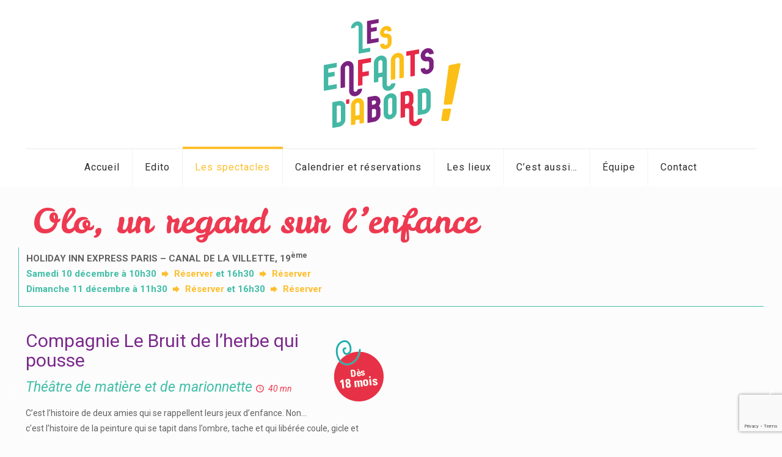

--- FILE ---
content_type: text/html; charset=utf-8
request_url: https://www.google.com/recaptcha/api2/anchor?ar=1&k=6Ld3p-MZAAAAAIjHFLa8Jf7SdZLNe1JqX3XUI4hr&co=aHR0cHM6Ly9mZXN0aXZhbGVuZmFudHNkYWJvcmQub3JnOjQ0Mw..&hl=en&v=N67nZn4AqZkNcbeMu4prBgzg&size=invisible&anchor-ms=20000&execute-ms=30000&cb=gxnjhwhvejdu
body_size: 48839
content:
<!DOCTYPE HTML><html dir="ltr" lang="en"><head><meta http-equiv="Content-Type" content="text/html; charset=UTF-8">
<meta http-equiv="X-UA-Compatible" content="IE=edge">
<title>reCAPTCHA</title>
<style type="text/css">
/* cyrillic-ext */
@font-face {
  font-family: 'Roboto';
  font-style: normal;
  font-weight: 400;
  font-stretch: 100%;
  src: url(//fonts.gstatic.com/s/roboto/v48/KFO7CnqEu92Fr1ME7kSn66aGLdTylUAMa3GUBHMdazTgWw.woff2) format('woff2');
  unicode-range: U+0460-052F, U+1C80-1C8A, U+20B4, U+2DE0-2DFF, U+A640-A69F, U+FE2E-FE2F;
}
/* cyrillic */
@font-face {
  font-family: 'Roboto';
  font-style: normal;
  font-weight: 400;
  font-stretch: 100%;
  src: url(//fonts.gstatic.com/s/roboto/v48/KFO7CnqEu92Fr1ME7kSn66aGLdTylUAMa3iUBHMdazTgWw.woff2) format('woff2');
  unicode-range: U+0301, U+0400-045F, U+0490-0491, U+04B0-04B1, U+2116;
}
/* greek-ext */
@font-face {
  font-family: 'Roboto';
  font-style: normal;
  font-weight: 400;
  font-stretch: 100%;
  src: url(//fonts.gstatic.com/s/roboto/v48/KFO7CnqEu92Fr1ME7kSn66aGLdTylUAMa3CUBHMdazTgWw.woff2) format('woff2');
  unicode-range: U+1F00-1FFF;
}
/* greek */
@font-face {
  font-family: 'Roboto';
  font-style: normal;
  font-weight: 400;
  font-stretch: 100%;
  src: url(//fonts.gstatic.com/s/roboto/v48/KFO7CnqEu92Fr1ME7kSn66aGLdTylUAMa3-UBHMdazTgWw.woff2) format('woff2');
  unicode-range: U+0370-0377, U+037A-037F, U+0384-038A, U+038C, U+038E-03A1, U+03A3-03FF;
}
/* math */
@font-face {
  font-family: 'Roboto';
  font-style: normal;
  font-weight: 400;
  font-stretch: 100%;
  src: url(//fonts.gstatic.com/s/roboto/v48/KFO7CnqEu92Fr1ME7kSn66aGLdTylUAMawCUBHMdazTgWw.woff2) format('woff2');
  unicode-range: U+0302-0303, U+0305, U+0307-0308, U+0310, U+0312, U+0315, U+031A, U+0326-0327, U+032C, U+032F-0330, U+0332-0333, U+0338, U+033A, U+0346, U+034D, U+0391-03A1, U+03A3-03A9, U+03B1-03C9, U+03D1, U+03D5-03D6, U+03F0-03F1, U+03F4-03F5, U+2016-2017, U+2034-2038, U+203C, U+2040, U+2043, U+2047, U+2050, U+2057, U+205F, U+2070-2071, U+2074-208E, U+2090-209C, U+20D0-20DC, U+20E1, U+20E5-20EF, U+2100-2112, U+2114-2115, U+2117-2121, U+2123-214F, U+2190, U+2192, U+2194-21AE, U+21B0-21E5, U+21F1-21F2, U+21F4-2211, U+2213-2214, U+2216-22FF, U+2308-230B, U+2310, U+2319, U+231C-2321, U+2336-237A, U+237C, U+2395, U+239B-23B7, U+23D0, U+23DC-23E1, U+2474-2475, U+25AF, U+25B3, U+25B7, U+25BD, U+25C1, U+25CA, U+25CC, U+25FB, U+266D-266F, U+27C0-27FF, U+2900-2AFF, U+2B0E-2B11, U+2B30-2B4C, U+2BFE, U+3030, U+FF5B, U+FF5D, U+1D400-1D7FF, U+1EE00-1EEFF;
}
/* symbols */
@font-face {
  font-family: 'Roboto';
  font-style: normal;
  font-weight: 400;
  font-stretch: 100%;
  src: url(//fonts.gstatic.com/s/roboto/v48/KFO7CnqEu92Fr1ME7kSn66aGLdTylUAMaxKUBHMdazTgWw.woff2) format('woff2');
  unicode-range: U+0001-000C, U+000E-001F, U+007F-009F, U+20DD-20E0, U+20E2-20E4, U+2150-218F, U+2190, U+2192, U+2194-2199, U+21AF, U+21E6-21F0, U+21F3, U+2218-2219, U+2299, U+22C4-22C6, U+2300-243F, U+2440-244A, U+2460-24FF, U+25A0-27BF, U+2800-28FF, U+2921-2922, U+2981, U+29BF, U+29EB, U+2B00-2BFF, U+4DC0-4DFF, U+FFF9-FFFB, U+10140-1018E, U+10190-1019C, U+101A0, U+101D0-101FD, U+102E0-102FB, U+10E60-10E7E, U+1D2C0-1D2D3, U+1D2E0-1D37F, U+1F000-1F0FF, U+1F100-1F1AD, U+1F1E6-1F1FF, U+1F30D-1F30F, U+1F315, U+1F31C, U+1F31E, U+1F320-1F32C, U+1F336, U+1F378, U+1F37D, U+1F382, U+1F393-1F39F, U+1F3A7-1F3A8, U+1F3AC-1F3AF, U+1F3C2, U+1F3C4-1F3C6, U+1F3CA-1F3CE, U+1F3D4-1F3E0, U+1F3ED, U+1F3F1-1F3F3, U+1F3F5-1F3F7, U+1F408, U+1F415, U+1F41F, U+1F426, U+1F43F, U+1F441-1F442, U+1F444, U+1F446-1F449, U+1F44C-1F44E, U+1F453, U+1F46A, U+1F47D, U+1F4A3, U+1F4B0, U+1F4B3, U+1F4B9, U+1F4BB, U+1F4BF, U+1F4C8-1F4CB, U+1F4D6, U+1F4DA, U+1F4DF, U+1F4E3-1F4E6, U+1F4EA-1F4ED, U+1F4F7, U+1F4F9-1F4FB, U+1F4FD-1F4FE, U+1F503, U+1F507-1F50B, U+1F50D, U+1F512-1F513, U+1F53E-1F54A, U+1F54F-1F5FA, U+1F610, U+1F650-1F67F, U+1F687, U+1F68D, U+1F691, U+1F694, U+1F698, U+1F6AD, U+1F6B2, U+1F6B9-1F6BA, U+1F6BC, U+1F6C6-1F6CF, U+1F6D3-1F6D7, U+1F6E0-1F6EA, U+1F6F0-1F6F3, U+1F6F7-1F6FC, U+1F700-1F7FF, U+1F800-1F80B, U+1F810-1F847, U+1F850-1F859, U+1F860-1F887, U+1F890-1F8AD, U+1F8B0-1F8BB, U+1F8C0-1F8C1, U+1F900-1F90B, U+1F93B, U+1F946, U+1F984, U+1F996, U+1F9E9, U+1FA00-1FA6F, U+1FA70-1FA7C, U+1FA80-1FA89, U+1FA8F-1FAC6, U+1FACE-1FADC, U+1FADF-1FAE9, U+1FAF0-1FAF8, U+1FB00-1FBFF;
}
/* vietnamese */
@font-face {
  font-family: 'Roboto';
  font-style: normal;
  font-weight: 400;
  font-stretch: 100%;
  src: url(//fonts.gstatic.com/s/roboto/v48/KFO7CnqEu92Fr1ME7kSn66aGLdTylUAMa3OUBHMdazTgWw.woff2) format('woff2');
  unicode-range: U+0102-0103, U+0110-0111, U+0128-0129, U+0168-0169, U+01A0-01A1, U+01AF-01B0, U+0300-0301, U+0303-0304, U+0308-0309, U+0323, U+0329, U+1EA0-1EF9, U+20AB;
}
/* latin-ext */
@font-face {
  font-family: 'Roboto';
  font-style: normal;
  font-weight: 400;
  font-stretch: 100%;
  src: url(//fonts.gstatic.com/s/roboto/v48/KFO7CnqEu92Fr1ME7kSn66aGLdTylUAMa3KUBHMdazTgWw.woff2) format('woff2');
  unicode-range: U+0100-02BA, U+02BD-02C5, U+02C7-02CC, U+02CE-02D7, U+02DD-02FF, U+0304, U+0308, U+0329, U+1D00-1DBF, U+1E00-1E9F, U+1EF2-1EFF, U+2020, U+20A0-20AB, U+20AD-20C0, U+2113, U+2C60-2C7F, U+A720-A7FF;
}
/* latin */
@font-face {
  font-family: 'Roboto';
  font-style: normal;
  font-weight: 400;
  font-stretch: 100%;
  src: url(//fonts.gstatic.com/s/roboto/v48/KFO7CnqEu92Fr1ME7kSn66aGLdTylUAMa3yUBHMdazQ.woff2) format('woff2');
  unicode-range: U+0000-00FF, U+0131, U+0152-0153, U+02BB-02BC, U+02C6, U+02DA, U+02DC, U+0304, U+0308, U+0329, U+2000-206F, U+20AC, U+2122, U+2191, U+2193, U+2212, U+2215, U+FEFF, U+FFFD;
}
/* cyrillic-ext */
@font-face {
  font-family: 'Roboto';
  font-style: normal;
  font-weight: 500;
  font-stretch: 100%;
  src: url(//fonts.gstatic.com/s/roboto/v48/KFO7CnqEu92Fr1ME7kSn66aGLdTylUAMa3GUBHMdazTgWw.woff2) format('woff2');
  unicode-range: U+0460-052F, U+1C80-1C8A, U+20B4, U+2DE0-2DFF, U+A640-A69F, U+FE2E-FE2F;
}
/* cyrillic */
@font-face {
  font-family: 'Roboto';
  font-style: normal;
  font-weight: 500;
  font-stretch: 100%;
  src: url(//fonts.gstatic.com/s/roboto/v48/KFO7CnqEu92Fr1ME7kSn66aGLdTylUAMa3iUBHMdazTgWw.woff2) format('woff2');
  unicode-range: U+0301, U+0400-045F, U+0490-0491, U+04B0-04B1, U+2116;
}
/* greek-ext */
@font-face {
  font-family: 'Roboto';
  font-style: normal;
  font-weight: 500;
  font-stretch: 100%;
  src: url(//fonts.gstatic.com/s/roboto/v48/KFO7CnqEu92Fr1ME7kSn66aGLdTylUAMa3CUBHMdazTgWw.woff2) format('woff2');
  unicode-range: U+1F00-1FFF;
}
/* greek */
@font-face {
  font-family: 'Roboto';
  font-style: normal;
  font-weight: 500;
  font-stretch: 100%;
  src: url(//fonts.gstatic.com/s/roboto/v48/KFO7CnqEu92Fr1ME7kSn66aGLdTylUAMa3-UBHMdazTgWw.woff2) format('woff2');
  unicode-range: U+0370-0377, U+037A-037F, U+0384-038A, U+038C, U+038E-03A1, U+03A3-03FF;
}
/* math */
@font-face {
  font-family: 'Roboto';
  font-style: normal;
  font-weight: 500;
  font-stretch: 100%;
  src: url(//fonts.gstatic.com/s/roboto/v48/KFO7CnqEu92Fr1ME7kSn66aGLdTylUAMawCUBHMdazTgWw.woff2) format('woff2');
  unicode-range: U+0302-0303, U+0305, U+0307-0308, U+0310, U+0312, U+0315, U+031A, U+0326-0327, U+032C, U+032F-0330, U+0332-0333, U+0338, U+033A, U+0346, U+034D, U+0391-03A1, U+03A3-03A9, U+03B1-03C9, U+03D1, U+03D5-03D6, U+03F0-03F1, U+03F4-03F5, U+2016-2017, U+2034-2038, U+203C, U+2040, U+2043, U+2047, U+2050, U+2057, U+205F, U+2070-2071, U+2074-208E, U+2090-209C, U+20D0-20DC, U+20E1, U+20E5-20EF, U+2100-2112, U+2114-2115, U+2117-2121, U+2123-214F, U+2190, U+2192, U+2194-21AE, U+21B0-21E5, U+21F1-21F2, U+21F4-2211, U+2213-2214, U+2216-22FF, U+2308-230B, U+2310, U+2319, U+231C-2321, U+2336-237A, U+237C, U+2395, U+239B-23B7, U+23D0, U+23DC-23E1, U+2474-2475, U+25AF, U+25B3, U+25B7, U+25BD, U+25C1, U+25CA, U+25CC, U+25FB, U+266D-266F, U+27C0-27FF, U+2900-2AFF, U+2B0E-2B11, U+2B30-2B4C, U+2BFE, U+3030, U+FF5B, U+FF5D, U+1D400-1D7FF, U+1EE00-1EEFF;
}
/* symbols */
@font-face {
  font-family: 'Roboto';
  font-style: normal;
  font-weight: 500;
  font-stretch: 100%;
  src: url(//fonts.gstatic.com/s/roboto/v48/KFO7CnqEu92Fr1ME7kSn66aGLdTylUAMaxKUBHMdazTgWw.woff2) format('woff2');
  unicode-range: U+0001-000C, U+000E-001F, U+007F-009F, U+20DD-20E0, U+20E2-20E4, U+2150-218F, U+2190, U+2192, U+2194-2199, U+21AF, U+21E6-21F0, U+21F3, U+2218-2219, U+2299, U+22C4-22C6, U+2300-243F, U+2440-244A, U+2460-24FF, U+25A0-27BF, U+2800-28FF, U+2921-2922, U+2981, U+29BF, U+29EB, U+2B00-2BFF, U+4DC0-4DFF, U+FFF9-FFFB, U+10140-1018E, U+10190-1019C, U+101A0, U+101D0-101FD, U+102E0-102FB, U+10E60-10E7E, U+1D2C0-1D2D3, U+1D2E0-1D37F, U+1F000-1F0FF, U+1F100-1F1AD, U+1F1E6-1F1FF, U+1F30D-1F30F, U+1F315, U+1F31C, U+1F31E, U+1F320-1F32C, U+1F336, U+1F378, U+1F37D, U+1F382, U+1F393-1F39F, U+1F3A7-1F3A8, U+1F3AC-1F3AF, U+1F3C2, U+1F3C4-1F3C6, U+1F3CA-1F3CE, U+1F3D4-1F3E0, U+1F3ED, U+1F3F1-1F3F3, U+1F3F5-1F3F7, U+1F408, U+1F415, U+1F41F, U+1F426, U+1F43F, U+1F441-1F442, U+1F444, U+1F446-1F449, U+1F44C-1F44E, U+1F453, U+1F46A, U+1F47D, U+1F4A3, U+1F4B0, U+1F4B3, U+1F4B9, U+1F4BB, U+1F4BF, U+1F4C8-1F4CB, U+1F4D6, U+1F4DA, U+1F4DF, U+1F4E3-1F4E6, U+1F4EA-1F4ED, U+1F4F7, U+1F4F9-1F4FB, U+1F4FD-1F4FE, U+1F503, U+1F507-1F50B, U+1F50D, U+1F512-1F513, U+1F53E-1F54A, U+1F54F-1F5FA, U+1F610, U+1F650-1F67F, U+1F687, U+1F68D, U+1F691, U+1F694, U+1F698, U+1F6AD, U+1F6B2, U+1F6B9-1F6BA, U+1F6BC, U+1F6C6-1F6CF, U+1F6D3-1F6D7, U+1F6E0-1F6EA, U+1F6F0-1F6F3, U+1F6F7-1F6FC, U+1F700-1F7FF, U+1F800-1F80B, U+1F810-1F847, U+1F850-1F859, U+1F860-1F887, U+1F890-1F8AD, U+1F8B0-1F8BB, U+1F8C0-1F8C1, U+1F900-1F90B, U+1F93B, U+1F946, U+1F984, U+1F996, U+1F9E9, U+1FA00-1FA6F, U+1FA70-1FA7C, U+1FA80-1FA89, U+1FA8F-1FAC6, U+1FACE-1FADC, U+1FADF-1FAE9, U+1FAF0-1FAF8, U+1FB00-1FBFF;
}
/* vietnamese */
@font-face {
  font-family: 'Roboto';
  font-style: normal;
  font-weight: 500;
  font-stretch: 100%;
  src: url(//fonts.gstatic.com/s/roboto/v48/KFO7CnqEu92Fr1ME7kSn66aGLdTylUAMa3OUBHMdazTgWw.woff2) format('woff2');
  unicode-range: U+0102-0103, U+0110-0111, U+0128-0129, U+0168-0169, U+01A0-01A1, U+01AF-01B0, U+0300-0301, U+0303-0304, U+0308-0309, U+0323, U+0329, U+1EA0-1EF9, U+20AB;
}
/* latin-ext */
@font-face {
  font-family: 'Roboto';
  font-style: normal;
  font-weight: 500;
  font-stretch: 100%;
  src: url(//fonts.gstatic.com/s/roboto/v48/KFO7CnqEu92Fr1ME7kSn66aGLdTylUAMa3KUBHMdazTgWw.woff2) format('woff2');
  unicode-range: U+0100-02BA, U+02BD-02C5, U+02C7-02CC, U+02CE-02D7, U+02DD-02FF, U+0304, U+0308, U+0329, U+1D00-1DBF, U+1E00-1E9F, U+1EF2-1EFF, U+2020, U+20A0-20AB, U+20AD-20C0, U+2113, U+2C60-2C7F, U+A720-A7FF;
}
/* latin */
@font-face {
  font-family: 'Roboto';
  font-style: normal;
  font-weight: 500;
  font-stretch: 100%;
  src: url(//fonts.gstatic.com/s/roboto/v48/KFO7CnqEu92Fr1ME7kSn66aGLdTylUAMa3yUBHMdazQ.woff2) format('woff2');
  unicode-range: U+0000-00FF, U+0131, U+0152-0153, U+02BB-02BC, U+02C6, U+02DA, U+02DC, U+0304, U+0308, U+0329, U+2000-206F, U+20AC, U+2122, U+2191, U+2193, U+2212, U+2215, U+FEFF, U+FFFD;
}
/* cyrillic-ext */
@font-face {
  font-family: 'Roboto';
  font-style: normal;
  font-weight: 900;
  font-stretch: 100%;
  src: url(//fonts.gstatic.com/s/roboto/v48/KFO7CnqEu92Fr1ME7kSn66aGLdTylUAMa3GUBHMdazTgWw.woff2) format('woff2');
  unicode-range: U+0460-052F, U+1C80-1C8A, U+20B4, U+2DE0-2DFF, U+A640-A69F, U+FE2E-FE2F;
}
/* cyrillic */
@font-face {
  font-family: 'Roboto';
  font-style: normal;
  font-weight: 900;
  font-stretch: 100%;
  src: url(//fonts.gstatic.com/s/roboto/v48/KFO7CnqEu92Fr1ME7kSn66aGLdTylUAMa3iUBHMdazTgWw.woff2) format('woff2');
  unicode-range: U+0301, U+0400-045F, U+0490-0491, U+04B0-04B1, U+2116;
}
/* greek-ext */
@font-face {
  font-family: 'Roboto';
  font-style: normal;
  font-weight: 900;
  font-stretch: 100%;
  src: url(//fonts.gstatic.com/s/roboto/v48/KFO7CnqEu92Fr1ME7kSn66aGLdTylUAMa3CUBHMdazTgWw.woff2) format('woff2');
  unicode-range: U+1F00-1FFF;
}
/* greek */
@font-face {
  font-family: 'Roboto';
  font-style: normal;
  font-weight: 900;
  font-stretch: 100%;
  src: url(//fonts.gstatic.com/s/roboto/v48/KFO7CnqEu92Fr1ME7kSn66aGLdTylUAMa3-UBHMdazTgWw.woff2) format('woff2');
  unicode-range: U+0370-0377, U+037A-037F, U+0384-038A, U+038C, U+038E-03A1, U+03A3-03FF;
}
/* math */
@font-face {
  font-family: 'Roboto';
  font-style: normal;
  font-weight: 900;
  font-stretch: 100%;
  src: url(//fonts.gstatic.com/s/roboto/v48/KFO7CnqEu92Fr1ME7kSn66aGLdTylUAMawCUBHMdazTgWw.woff2) format('woff2');
  unicode-range: U+0302-0303, U+0305, U+0307-0308, U+0310, U+0312, U+0315, U+031A, U+0326-0327, U+032C, U+032F-0330, U+0332-0333, U+0338, U+033A, U+0346, U+034D, U+0391-03A1, U+03A3-03A9, U+03B1-03C9, U+03D1, U+03D5-03D6, U+03F0-03F1, U+03F4-03F5, U+2016-2017, U+2034-2038, U+203C, U+2040, U+2043, U+2047, U+2050, U+2057, U+205F, U+2070-2071, U+2074-208E, U+2090-209C, U+20D0-20DC, U+20E1, U+20E5-20EF, U+2100-2112, U+2114-2115, U+2117-2121, U+2123-214F, U+2190, U+2192, U+2194-21AE, U+21B0-21E5, U+21F1-21F2, U+21F4-2211, U+2213-2214, U+2216-22FF, U+2308-230B, U+2310, U+2319, U+231C-2321, U+2336-237A, U+237C, U+2395, U+239B-23B7, U+23D0, U+23DC-23E1, U+2474-2475, U+25AF, U+25B3, U+25B7, U+25BD, U+25C1, U+25CA, U+25CC, U+25FB, U+266D-266F, U+27C0-27FF, U+2900-2AFF, U+2B0E-2B11, U+2B30-2B4C, U+2BFE, U+3030, U+FF5B, U+FF5D, U+1D400-1D7FF, U+1EE00-1EEFF;
}
/* symbols */
@font-face {
  font-family: 'Roboto';
  font-style: normal;
  font-weight: 900;
  font-stretch: 100%;
  src: url(//fonts.gstatic.com/s/roboto/v48/KFO7CnqEu92Fr1ME7kSn66aGLdTylUAMaxKUBHMdazTgWw.woff2) format('woff2');
  unicode-range: U+0001-000C, U+000E-001F, U+007F-009F, U+20DD-20E0, U+20E2-20E4, U+2150-218F, U+2190, U+2192, U+2194-2199, U+21AF, U+21E6-21F0, U+21F3, U+2218-2219, U+2299, U+22C4-22C6, U+2300-243F, U+2440-244A, U+2460-24FF, U+25A0-27BF, U+2800-28FF, U+2921-2922, U+2981, U+29BF, U+29EB, U+2B00-2BFF, U+4DC0-4DFF, U+FFF9-FFFB, U+10140-1018E, U+10190-1019C, U+101A0, U+101D0-101FD, U+102E0-102FB, U+10E60-10E7E, U+1D2C0-1D2D3, U+1D2E0-1D37F, U+1F000-1F0FF, U+1F100-1F1AD, U+1F1E6-1F1FF, U+1F30D-1F30F, U+1F315, U+1F31C, U+1F31E, U+1F320-1F32C, U+1F336, U+1F378, U+1F37D, U+1F382, U+1F393-1F39F, U+1F3A7-1F3A8, U+1F3AC-1F3AF, U+1F3C2, U+1F3C4-1F3C6, U+1F3CA-1F3CE, U+1F3D4-1F3E0, U+1F3ED, U+1F3F1-1F3F3, U+1F3F5-1F3F7, U+1F408, U+1F415, U+1F41F, U+1F426, U+1F43F, U+1F441-1F442, U+1F444, U+1F446-1F449, U+1F44C-1F44E, U+1F453, U+1F46A, U+1F47D, U+1F4A3, U+1F4B0, U+1F4B3, U+1F4B9, U+1F4BB, U+1F4BF, U+1F4C8-1F4CB, U+1F4D6, U+1F4DA, U+1F4DF, U+1F4E3-1F4E6, U+1F4EA-1F4ED, U+1F4F7, U+1F4F9-1F4FB, U+1F4FD-1F4FE, U+1F503, U+1F507-1F50B, U+1F50D, U+1F512-1F513, U+1F53E-1F54A, U+1F54F-1F5FA, U+1F610, U+1F650-1F67F, U+1F687, U+1F68D, U+1F691, U+1F694, U+1F698, U+1F6AD, U+1F6B2, U+1F6B9-1F6BA, U+1F6BC, U+1F6C6-1F6CF, U+1F6D3-1F6D7, U+1F6E0-1F6EA, U+1F6F0-1F6F3, U+1F6F7-1F6FC, U+1F700-1F7FF, U+1F800-1F80B, U+1F810-1F847, U+1F850-1F859, U+1F860-1F887, U+1F890-1F8AD, U+1F8B0-1F8BB, U+1F8C0-1F8C1, U+1F900-1F90B, U+1F93B, U+1F946, U+1F984, U+1F996, U+1F9E9, U+1FA00-1FA6F, U+1FA70-1FA7C, U+1FA80-1FA89, U+1FA8F-1FAC6, U+1FACE-1FADC, U+1FADF-1FAE9, U+1FAF0-1FAF8, U+1FB00-1FBFF;
}
/* vietnamese */
@font-face {
  font-family: 'Roboto';
  font-style: normal;
  font-weight: 900;
  font-stretch: 100%;
  src: url(//fonts.gstatic.com/s/roboto/v48/KFO7CnqEu92Fr1ME7kSn66aGLdTylUAMa3OUBHMdazTgWw.woff2) format('woff2');
  unicode-range: U+0102-0103, U+0110-0111, U+0128-0129, U+0168-0169, U+01A0-01A1, U+01AF-01B0, U+0300-0301, U+0303-0304, U+0308-0309, U+0323, U+0329, U+1EA0-1EF9, U+20AB;
}
/* latin-ext */
@font-face {
  font-family: 'Roboto';
  font-style: normal;
  font-weight: 900;
  font-stretch: 100%;
  src: url(//fonts.gstatic.com/s/roboto/v48/KFO7CnqEu92Fr1ME7kSn66aGLdTylUAMa3KUBHMdazTgWw.woff2) format('woff2');
  unicode-range: U+0100-02BA, U+02BD-02C5, U+02C7-02CC, U+02CE-02D7, U+02DD-02FF, U+0304, U+0308, U+0329, U+1D00-1DBF, U+1E00-1E9F, U+1EF2-1EFF, U+2020, U+20A0-20AB, U+20AD-20C0, U+2113, U+2C60-2C7F, U+A720-A7FF;
}
/* latin */
@font-face {
  font-family: 'Roboto';
  font-style: normal;
  font-weight: 900;
  font-stretch: 100%;
  src: url(//fonts.gstatic.com/s/roboto/v48/KFO7CnqEu92Fr1ME7kSn66aGLdTylUAMa3yUBHMdazQ.woff2) format('woff2');
  unicode-range: U+0000-00FF, U+0131, U+0152-0153, U+02BB-02BC, U+02C6, U+02DA, U+02DC, U+0304, U+0308, U+0329, U+2000-206F, U+20AC, U+2122, U+2191, U+2193, U+2212, U+2215, U+FEFF, U+FFFD;
}

</style>
<link rel="stylesheet" type="text/css" href="https://www.gstatic.com/recaptcha/releases/N67nZn4AqZkNcbeMu4prBgzg/styles__ltr.css">
<script nonce="FPSo9HB6Jx1WGzk-3vFdDg" type="text/javascript">window['__recaptcha_api'] = 'https://www.google.com/recaptcha/api2/';</script>
<script type="text/javascript" src="https://www.gstatic.com/recaptcha/releases/N67nZn4AqZkNcbeMu4prBgzg/recaptcha__en.js" nonce="FPSo9HB6Jx1WGzk-3vFdDg">
      
    </script></head>
<body><div id="rc-anchor-alert" class="rc-anchor-alert"></div>
<input type="hidden" id="recaptcha-token" value="[base64]">
<script type="text/javascript" nonce="FPSo9HB6Jx1WGzk-3vFdDg">
      recaptcha.anchor.Main.init("[\x22ainput\x22,[\x22bgdata\x22,\x22\x22,\[base64]/[base64]/MjU1Ong/[base64]/[base64]/[base64]/[base64]/[base64]/[base64]/[base64]/[base64]/[base64]/[base64]/[base64]/[base64]/[base64]/[base64]/[base64]\\u003d\x22,\[base64]\x22,\x22w7TDvsOEwpxJAhQ3wrXDksOBQ3XDq8OZSMOSwr80UMONaVNZbAzDm8K7cMK0wqfCkMOeYG/CgRnDlWnCpwRyX8OAAsO7wozDj8O6wpVewqp7XHhuEcOuwo0RKMOhSwPCocKEbkLDtB0HVGp0NVzCgsKkwpQvMQzCicKCWFTDjg/[base64]/IXHCocKvw74Cw5xew6IkIMKkw4lHw4N/MynDux7Cl8Kvw6Utw7sow53Cj8KpD8KbXzTDuMOCFsOMI3rCmsKaDhDDtmp0fRPDhhHDu1k5a8OFGcKcwrPDssK0aMK0wro7w5E6UmEawqEhw5DCmsO7YsKLw6kCwrY9DMKdwqXCjcOJwqcSHcKpw55mwp3CjHjCtsO5w73CocK/w4huNMKcV8KuwrjDrBXCjcKawrEwEiEQfXDCncK9QmQTMMKIZ3nCi8OhwoXDnwcFw6/[base64]/DjcOAw6XCusOqW8OREsKgX8OUesOSwrp5VMKyez4Gwq/DkEvDtsKJS8O2w4wmdsO3QcO5w7xWw5kkwovCo8K/RC7DrwLCjxA2woDCilvCuMO/[base64]/CicO8PlQhRcKewpLCvVJ/wqLCjhnCtycew7JnMw8uw43Dk0FfcFnCsyxjw6DCuzTCg10iwqtDPMOsw6rDmjfDjMKWw6AmwpzDt2NhwrVjAsORb8KPa8KreyLDoC1mB2goEcOgCgM1w7bCrh3DlcK3wpjCncKXejABw7cbw4R3dkA7w5vDmmnCosKMCnzCmx/CqHXCvsKzE2sXFyc/w5PCtMO7GMKQwrPCtcObDMKFc8OgdULCj8OxFXPChsOkBypUw7U3YA4AwppZwrckCMOZwq88w7DCjsO8wpYzOlzCqk8zJ1LDpB/DksK/w7rDq8O6f8OLwpzDk3p1woFTW8KKw6JxeULCvMKVVMO5wpw/wq9xd0sdGMOWw4nDmsOpbsKbf8OKw5jCuQEew5rCisKMDcK7ETrDtEEpwrDDn8KXwqTDj8KQw7BuV8OnwpoUZMKIIWgqwpfDhxMCaXQOYTPDrUvDvxxsZR/[base64]/Ch0nDgDHCqMKeABFtcMKUw7JBw6vCosOywo5uwr5ow6RyY8Ojw6jDpcORNnrClsK2woI/w5jDix4rw7bClcKQe0MhfS3CqTFvQcOCWUDDh8KKwr7CtH7CgsOaw6zCocK1w5g8TsKNZcKyB8OEwrjDnHhuwoZ2wpbCtkEfMsKHdcKjfi3CsnU1OcKHwobDu8OqVANdP0/[base64]/DrGnDjcKhCk42w5LCt8KHw63CtcOowpPCoV8XwpXCvTfCgMOlOFR1bSkuwozCv8OXw6TCrsK0w7QfcCp8UWgowpPCuVrDgGzCisOGw5PDhsKLR17DjEvCs8Ouw7zDp8KlwrMAKx/[base64]/DqhJRH8OTwrJOw71KTsK8ccObwrTDmG8daj0UcTzDgRrCiCfCmMOlwqvDiMKMB8KTJ1BWwqbDpjs0NsK4w7PChmABB2XDpyJcwq1MCMKdQBzCg8OrE8KTQhdaMik2PMOGCQzDl8OYwrk9QEA/w4PCgVJow6HCtcOqQD0xMRxSwpNawqnCisKfw6jCixDDhcORCMOjwp7Cni3Diy7DrwNaTsOvewTDvMKYUsOrwokEwrrCpDXCu8KfwoIiw5B8wr3CjUxXScO4Mmkkwqhyw7Mfw6PClBIvKcK/wrpOwpfDlcOgwobCjgceUn7DqcOKwqkaw4PCsypPVsO2LsK5w7tkwq01X07CusK6wqDDmGNDw5fChB9qw7vDoRAVwpzDmm9vwrNdMRrCrUzDosKfwqzDm8OHwpZHw7bDmsKmUWfCpsKCeMKCwoQkwpAuw5zCiT4uwqQ5wrvDvTN/w4vDvsO0wpRkRSbDk1MOw5PCl2bDk2bCksOwH8KAa8KswpDCvsKhw5PCmsKeOsKTwpfDs8Otwrdnw6dRawI+aTcVXMOEdgzDicKKTMKuw6hqLwArwpV+FsKmH8K9N8O5w7sPwodwE8KywrB9N8K2w50hw6FsR8KqXsK+AsO2FUtywqbCoEzDqMKBwq/DvcKpfcKQZGI8A382Qx5/wqIZElnDqcOqwrMrGwYYw5ghPWDCgcK9w5/[base64]/Cq2bClMO8wplsC8OrwqbCrMOsRsKMwqF3wrnCmUbDg8OMecKcwr4zwrhkV0gTwp/CrMOTTkkdwqdlw4/DuXFEw7YUET4ww5MBw5XDicOEMkM0dQHDt8OHwp58UsKzwrrDosO1GsKfecOMCMKTCjfChsKuwofDmsOvdB8KY3PCpHVnwq/CiQzCtcKlCcONA8K+CklPBMKnwq/DjMOnw45VNMKHTcKYfMOXIcKQwrJYwrEqw7LChGIywprDtlJYwp/Ci2BHw4fDjz9/TXdQYMKtw5kxF8KNO8OHcMODJcOQTXclwqg1EhnDj8O4w7PDlGzCkA8jw7B/bsOxGsKPw7DDlXJFRMOKw5PCsT1cw5jCiMOuwptPw4vCiMKZVjfCicODfn06wqjCnMKZw41hwqQsw47DqgN7wo3Duwd4w77CncOqO8KawqUPc8KWwox0w74aw7LDlsO2w6ltOcOlw73Dg8Kqw5Juw6LChsOtw5/DnGjCnCUFTxrDmhhDWixHe8OlfMKGw5QXwoVaw7rDjQ8Kw4s/wrzDpjDCj8K8wrjDm8OvLcKtw4RZwrUmEwx+FcO3w5ZDw4HDmcOkw63Cqi3Do8KkIzIoEcKrKCcYUiQICi/DihdOw73Cl2JVIsK2OMO9w7jCu1bCkm8UwokQC8OHDSs0wppjBxzDssKSw4pNwrYEJn/DvSNVQsKVw5U/[base64]/[base64]/DuD7CisKhwrRlwoPCkwzCpcOvMBQ/Hl3DhsO6SnURw6jCvg/CkMOZw7hlM18Dwqk3M8KCGsOxw65Xwpg0AcO4w6zCv8OXEsKvwr93ARXDtXtmQ8KVYhnCt30kwrzCtEkhw4B1ZcK5ZR/CpwrCrsOrSXTCjHI4w51YfcKmFMK/Wlc/[base64]/Cl8OZG2PDqm3DhA1uNsKkw4HDtsKMwr3Cj08swobCgsOOW8OawrBdGhDCn8O6Qi8Zw5vDhDjDkxBVwo1GLWpDF1TCnGLDmMK6XTHCjcKPwrEQO8Oew77DmsO9w7/Ci8K+wrLCk3PCmVvCpcK4fELCsMO0UxjDtMOQwq7CrEPDlMKiBQXClsK1eMKiwqbCpSfDpABRw5kDDVjDgcOdA8KAKMOTZcKuDcO5wqsYBAXCpRXCm8KkIsKbw6/DvSDCuUcEwrjCt8O8wpbCs8KhFibCp8OLw7xWIi3ChMKsBHFrYl3Ds8K9YEgYRcKHBsK7NMKzw5TCmcOKT8OJV8OMwrwOClXCncOVw4DCi8O0w70hwrPCi2pmCcOFGx/CpsOzeQUIwpkJwpsLJsK3w4J7w59swo7Dm0rDq8K/[base64]/[base64]/[base64]/CpygFwqXCoMKaCMK2w4VjacOOByzCv3LCn8Orw7vCvl54YsO5w7MOCDQSb37DmMOqV3DDh8KPw59Vw507SmzCij41wr/DkcK6w4LCs8Krw4l1RmcsN0I4fQnDpcOtY2Ajw4nDgQjClmcMwowIwpwHwonDpMOowrsow7XCn8K2wo/Dp1TDq2XDrHJtwo9/eU/CusORw4TChsOPw4PCo8OVLcK+fcOww63CuVrCtsKowoEKwobCtX0Xw7/DhMK6ERIAwrvCuA7DshzClcOTwovCuCQ3wr5Vwp/CjcOReMKPacO/[base64]/CmsOzY3XDssOcw7QJaMODSMKGwrULW33DqsKyw7fDng/CsMKBw7LCjjTDrMKcwrcNUkVNKFFswofDscO0QS7DplIEbsOmwqx/w5M6wqREDznDhMORHWjDr8KECcOewrXDuGh8wrzCultkw6Uywq/DsFTDs8OywpIHMsKMwoXDm8Ovw7DCjsOjwqxRNTrDvgJcKMOSw6nCgcO7w4/DjMK+wqvCrMOAJcKZQE/CnsKnwqoVOwVQYsO0L0HCpcK/wpTCicOeb8KgwrnDoE3Dj8KwwoHDtWVew7zCosKLPcKJNsOmHlhxEcK1TwVwDgzCv3d/[base64]/bDVUw5LCqQzDlQ3DgBggE1REMRUAwo1pw6nCicO1wofCncKbNcOgw4Uxw7sCwrM1wr7DlcOLwrzDmMKgdMK9fit/c0ZLW8Oaw6gaw6YNwowlwpvDlBcIWXFPQ8KuB8KNdFzCkcOYZ0BXwo7CpsOQwq/CnGrDuXbCisOzw4jCnsKww6UKwrjDj8O+w5XCrgVGKsK+worDssK9w74gfsORw7/DhMOawqgNH8O/[base64]/cTYEwqoYw7LCqMK9LMK8wrrCjcKAw6Bfw71EIsKENmDDtMOJSMO4w4PCnDrCisO4wrY/BMOpJzPCjcO2fmlwC8Kzw53ChwHDmMOdGlp+w4fDpWnCvsOgwqPDocOQeSPDocKWwpPDvl7CkVpYw4TDssKYwqQ5wowPwrPCvMKQwqPDvUXCh8KqwofDji9CwrZlw7cWw4nDqcKaU8Kfw5QyIcOTUsKXQT7Cm8OWwoRdw6XDjxPCvylnYR3CkRclwpTDjzUZRy/DmwTDpMOIYMK/w5UPfj7DksKuKEo7w7HCicOYw7HClsKbeMOmwr5oFk3DqsOgKkRhw7LDgEzDlsKNw5DDvT/Dq0XCnsOyeVFDJsKMw40OEVLDnsKkwr46J37Cr8K6csKlKDsfJsKaWSUxNMKmaMKGPg0fbcKQwr/[base64]/Ck13DojDCtcKdwoZ0wrknwp4lTcK4wqxJw4BsE0zCqcOPwr3Cq8OFw4PDlMOcwrPCmWrCmMO1w7pRw65pw6/DllHCjjjCjyNSYMO5w5Fww5fDlxfDgV3CniEzFkLDl2fDjVEhw6guZ2vCjcOzw4zDksO+wppWH8OsDcOKOMO7d8K9wosew7gKFcKRw65dwoPDrFYKJMOrcMONNcKIMDbCgMK1bh/[base64]/SzbDm8KPbUF5QG0wQMO5SsKuAwZjHSLCuMOAAsKrPlBzYQtLAXYawrbDpj5EC8K9woDCvyrDhCJEw4cLwoMfEm8ow7XChHrCvU3DmsK/w71qw4wKVsOZw7UDwpPClMKBGVHDs8OfQsO6N8KSw4jDj8K0w43DhR/DjywXLT/CjD1YX2TCgcOSw78ewrbDj8KUwr7DgA46wpg2FHbDvj0Bwp7DojLDpVB+w77DhmTDgAvCqsKMw6EZJcO0NMK9w77CpMKLb0Rcw5rDr8OeAzk1L8OyRR3DoDwhw63DgW9GJcOtwrNLOhjDqFZLw7/DvcOlwpYLwrBlwqLDk8O6wqBWI1bCrFhCwr13w5PCrsO9K8KEwr3CgcKoVgF/w4QgFcKoBgrDkUFbU2/CksKLVUnDscKQw7DDoCFbw7jCi8OPwqNcw6nClMOKw7/CmMKvMcKSXkFBVsOOw7sPY1DCk8Olwq/CnWzDisO2w4DCjcKnUhN4RQrCvxDDhcKYIwfClSbDiRTDqMKQw6dcwoMvw4rCkcK2wqvCg8KtYFHDucKNw5J6LyU2wokEHMO4OsKld8Obwq5UwqzChMOYwqNJCMKiwonDjX4DwrPDvcKPUsOww7Nob8ONTsOPMcOOS8KMw5vDtm/CtcK5HsKIBEfCmgnDiVAwwqp/w6bDnkvCuzTCl8KrVcOvTRXDpsK9DcKOVsOPJSLDg8Oqw6PDigROA8OETcKAw6LDpi3DncOSwp3CksK6e8Kgw5HCmMO3w6/DrQ0THsKxQsODMQVUYMObRTnDj2DClsOZUsOTGcK4wrzCo8O8BzrCpMOiwrvDiiEfw6vCinEuaMO8biRNwrnDrRHCu8KOw4TCo8O4w4YiLMOjwpPCucK1CcOEwo4iwonDpMKiwoLCkcKLTAQdwpxscjDDjgLCtHXDlj/DsWPCq8OeQlA9w7nCti3Drl0xYhLCksOmSMOawqDCqsK/[base64]/CkCpswroTQXlowqDCnRVcw6tCw5LCtMKBw5bCrMOnM1Nlwq1vwpgDKcKxbBLCnA3DmVhzw5vCo8OfJsKkcSluwq1vwovCmjkvcic+LwpTwrrCj8OTFMOMwp7DjsKbABV6cRMcS07DmVHCn8OYTSzDl8O8DsKYFsO/[base64]/CscKswqE0woQFwpHDnWTDgVPCvsO6WsO/woATYRNXeMO8RcKJYiB1XCJcUcOgP8ONd8KCw7B2Blxwwq3DrcOHbMOWOMOqwqjDrcKNw6rCsRTDimY9XMOCcsKZIMOXCsORKcK/w78Jwq13w4/DncOtO2hNe8O7w5/Cv3fCunp/OcKBIT8HO1LDgWUqLETDkXzDksOlw7/CsnFPwqPCnkUwYlBZdMOvw4Ycw4tAw69yK2vConInwpUETU3CvVLDok7Dt8OZw7bCtgBKA8OPwqDDhMKKA3M3fWRvw48SScOnwp7CqwxhwoRVYggaw5d5w6zCpyUpTDVcw5Z7fsOcVMKHwqLDrcKcw6Q+w4HCpRHCvcOUwpEeB8KTwrFzwqN8JUhzwrtUMsKIMh/CqsOBNsO3IcKTP8O3ZcO7SDLDvsOHKsOuwqQIFyx1wo3CtlvCpQbDr8ORRCDDlzh3w75+N8K3wpYEw7BFQ8KUOsOgFyBELgEswpk2w6LDuDzDmkE3w4nCncOjQSoUcsKgwpHCoVoSw4w2WMOaw5rChcKzwqrCn1jCq19DfksmRcKICMKGbsKTUsKQwo8/w45Pw5QgS8Otw7VCOMOGfk94fcO7w4k4w6bDgFA7dRwVw4dlwofCuS91wp/DucO/dSwDMsKxH1DCmBXCocKVdsOJLVfDolbCh8KWbsKowqBKwoLClsKGMGvCgMOzUmhlwohaexXDjX7DoQ7Don/CsExqw64Gw5paw5Now5Uxw4HDo8KoQ8KidcK1wobCh8OhwoFxe8OSLCnCv8K5w7nChsKhwr4UO0jCgHXCtMOiESACw4LDpsK1EBLCol3DqCxpw7zCpcO3OQ1/TV0dwoo/w6rChHwGw5x2VMOOw44Sw4gTw5XClSFOw55MwobDqG5NN8KNKcKGHUzCm3JSCcOpwocnw4PCjGhsw4NNwqQ6cMKPw6Nyw5PDhcK5wqsaQWrCvQrCi8OXRRfCucO5FA7CisKjwrEQT2UiJR5cw7QTRsK3EHoALXQeH8OYBcKuw7U1cyTDjEQrw40/wrxXw63CqkHCssO5eXUHBcKCOXB/[base64]/wqoBEsKrw61rw4rChcOdwqtAFMOmwqEZS8Kywq/DtMOew7fCqzdywqjCqCw6BsKHMcKnGcKow4gGwpwlw5xjaH7CpcOwLy/CksKFH1NWw7XDvTIBYAvChcOSw68EwrUwMxV/[base64]/WyTCl8KuwqhLwqFeJxl2w61kw5XCv8K9IQwZI0TDtHPDl8KiwoPDjxwsw4osw5rDrhXDr8KRw5LDhXVrw5B2w4oBdsO+w7XDsRrDg2cfTkZNw67CjQHDmg/CuQNswq7CknfCoEQrw7w8w4bCvAfCrsKSXcK1wrnDq8Ocw5RLHARnw5BGasOuwprCkzbCocOUw64Ww6fCpcK6w5DDux5FwojDrXxGJsOMFgdhwp/DtMOtw63CijhcZcK8AMOWw41sdcOCKW1HwoUkOMOOw5pKwoAiw7XCqR8gw7DDnsK+w5PCn8OudncuDcOPDhfDtXTCgAZZw6XCi8KowrXCu2TDi8K/[base64]/ChMOOwqbCq23ClsOCRiQKwpzDnFDCpGLDrU/Dm8KmwpUFwrPChsKtwoFUZnJjKcOhaGNUwpHDryFnaF9de8O1CcOswrDCoTRsw47CqSJGw6PDi8O9wrVbw7fCr0DCgljCjsKFd8KLA8OXw7wIwrxVwo/DlcObOmgybjXCsMOfw7xQw7PDsRsNw7NTCMK0wobDhsKGLsKzwofDncKBw7JPw7NeAQx5wrEkfgnCmWHCgMOkUgzDk0PDg0MdAMOdwrHCo3kVwpXCusKGDWlww7fDqMOIWMKLDSXCiDDDiS5VwqtiYzTCocO4w4QKI0/DqhnDjcOYGEfDocKYJQVWLcKpNVpMw67DlMOGb04Iw6BdZQg0w6kaKw3ChcKNwpFIGcO+w5vCqcO0EwzCksOIw7PDrhnDmMO8w4Inw787IXzCvMKVPMOKczzCq8K3O2zCj8K5wrQrUBYaw4EKNUtdWMOlwqN/wqvDt8Oqw6hzdR/Cq3lEwqB6w4wUw6E9w6Ubw6vCkcOtw7oEdcORSGTDmcOqwrhIw53DqErDrsOaw7kcDWBvw6fDu8K1woBSIAsNw7/Ch0nDo8OWeMKcwrnCqwJzwphmw6UewqTCkMKNw7tDS2bDpynDiCfCucKMcsK+wpgJwqfDg8O3IEHCjW/CgEXCv3fCkMOEQsOLWsK+JFHDg8Kvw63CqMOKSsKiw7fCpsO8ScKjQcKYAcOCwph4bsOrQcOXw5DDi8OGwqMawocYwqoKw55Cw5DDpMKUwovDl8K6TAsWFjtPcGx8wqoGw4PDiMKww7PCgF/DsMODVgtmwotlDBN6w4JeVXvDnTPCqjhowpJ7w60MwrJcw74zwpHDvAhgcsObw77Dky9Jw6/Cr3vDkMKfUcKAw4nDgMK9w7XDksOjw4HCqA3CiHRTw77Cv29XCsOrw698wpPCryLDosKrR8KowpDDl8OeAMKqwpN0Fw/CmsOFFTMCYnF9TExwOErDicOaYWohw4Vswq4tHDd9wobDmsOhUUZYZMKJIWZNZzMlQsO7XsO4BMKPI8O/w6tYw4FDwqgAwq0Ew7NIRxUyAWAmwrkJI0bDtsKMwrY4wobCq3jDjAHDh8KCw4nDmSvDlsOOf8KAw6wLwrrCmixhHVY3AcK8aQYPJsKHHcO/YBPCgwjDj8KyIkpMwpA1w4xdw6XDtcOECicwGsKDwrbCvgrDgnrCkcKzwpTDhnlNZnUJwrtcw5XCpgTCnx3CpzBhw7HChw7Dl2bDgy/DisOmwokPw6JGKmDDvMO0wq4Zw4J8CMKXw53CvcOOwofCnysewrPCicK5LMOywpHDlMKew5Rdw4nDncKYw6gaw6/Cm8Oiw7tuw6LClGIJw7HCu8OSw6wkw7tWw5BCdMK0WTLDui3DtMKhwodEw5DDj8OkC0XDvsKww6rCmWtIaMKCw5RVw6vCm8K+R8OsRBHDn3HCuyLDjjwtMcKxJgHCosO/w5Jdw5ghM8KFwozCpGrDusOLBhjCukJsVcOlWcK/[base64]/CjF/DsxbCjzzCnMK9w6BRwqXDucKzwpfCqWJeP8KWw57DvMKJwpJHC1bCtsKywrQ5QsO6w6zCv8Ojw6fCsMK3w7DDhBTDlsKKwpN8w5tgw58RIMOXUMKtwqZBKMKCw4/[base64]/SMK9bcOhGcKKw4jDm3wuQsKYH8OfXmjClQbDsQbCsAJLewjCnwsZw63DkGXCinolZcKyw6PCrMOew73Cggx8HcOWCms2w69cw4fCjw3CtcKdw6Y1w5rDksOGe8O8MsKpScKjUcOtwowTXMKZFXQ1YcKpw67CrMOTwp/CpMKSw7fDnMOCXWV+LGnCpcOVFGJrTB43eSsBw57CpMKKQjrCj8O9I0rCp1lMw48ow7XCrcKww5RYGMO5wq4PQDjCiMOXw44DOTDDqUFZw7XCvsOyw6/CnBXDmXzDgMKCw4oVw6oiZDUyw7LCpQvChcKfwp1mw4rCksO3QMOKwpVCwqFPwqHDqmLDk8OROlTDjsOJw4LDu8Onc8KKw59KwpoAR0ocLzteHX7Dk2cgwr4ww7DCk8Ktw6/DocK4JsOEwqNRWsKaYMOgw6HCp2cTNTjDvn/DkmzDgMKkwpPDpsOBwopzw6QmVzjDjiTCllXDjxPDlMONw71QHMK6wqtMfsKDGMO+H8Kbw7HDoMK6w51/wqFUw77Dq20pw6wPwrzDjDFcXMOpaMO9w57DkcOYcgI7wqXDrAJMdTF4OjPDm8OxUcOgTC4pfMOLfMKGwobDp8Oww6TDvsK/[base64]/Ckx90wrrDuMK5w4rCqGXCqW/DmsKcw6Uhwp7DsmNcX8ODw70kwoXCjRLDjEfDuMOWw5bCry3CuMOfwofDi2nDgcOLwovCsMKzw6DDrFUhA8ONw5RfwqbCmMOCcDbCp8KJCyPDqCPDpDYUwpjDlATDvFDDucK9EGPCrMOEw5lUcMOPDyZuYjnDrEFrwrtFMjHDu27DnsOyw70JwpRvw69HIcKAwq9/LsO6wrZkeGUSwqHDjMK6PMOjOmRkw4s1GsKlwopEYh1Aw6jDrsOEw7QJUk/CgsOTP8OfwrvDhsOSwqbDsGTDtcKgPn7CqUjCjkbCniVkFsOyw4bCo2zDoiRdYFHDuzgOwpHDuMOADVs1w6dXwpMcw6bDr8OLwqkqwrIzw7DDh8KlI8ORTMK6IMOswrnCrcK2wpsFW8O3VWdzw4DDt8KfZUZOMXtjVEhKw5LCsXl0NAQCaULDkS/DkxTCl3wvwqvDhRtew5TDiwfDhcOGw6Q0XCMYEsKECUfDp8KywqovRjLCpzIAw47DlsKvecOAIAzDvykTw6U2wq8gMMOBOMONwqHCvMOrwoNaMTNAbHDDjxnDrQvDkcO9w5cJHsK9w4LDn3MxG1nDlFzDmsK6w7jDowo1w4DCtMO/PMO0AEQew6rCon8jwoJ2aMOiwqzCsX/CgcK+wp4FNMKBw5fClCbDgTfDmsK8DClPwrE4GUxEaMKwwrICHQ3CgsOuwrg/[base64]/CrsODOMOZdMK4IQDCicKRwp7CnsOqa3pkw7zDmA8jGAHCr1vDjC8Fw47DnwHClkwMX2DCnmtPwrLDvMO4w7PDhiwmw5TDlsOQw7zCriYdEcKtwqdswoNvbMOJGx3DtMO9ZMK1VX7DicKBw4U4wrU4fsK3wo/Ci0Fxw6HDg8KWJSDCjUcNw5VywrbDuMKEw79rwqHCugYiw70Ww78CRELCgMOCMcOMMcKtEMKZUMOrKHNcNwgYVyjDucOyw7zDrmZYwqU9wrjDksO6L8K3w5LCpXYvwoFwDGbDjwvDrj4Zw4o1FWPDpQAEwpNywqRZC8KEOU5wwrVwfcOQbBw/w4dqw63CiG0Vw7taw4RFw6/DuB59JRFsKsKKSsK4NsKzdTEDQMOhwqvCt8O6w70hFcK7DcKuw5/DtMOKMcOcw5bCj3B4AMKrWGQufMKMwotrR2HDvMKrwrhvTmp/wrRNbsO9wrlDYsOUwpbDl3hoQXcTwogbwrYQGUUadMO6TsK6ChDDocOOwq/CoWhFBMKjdHYJwrHDrsOvM8KHUsKDwptsworClwMSwosydUnDjEYAw5kLPXnClcOdYilyRHbDrcOGYiTChhPDjzVWeAZywo/DtXnDg0ZfwoPDgQYqwr1ewrkqKsK3w4RfIWfDi8Knw61cLwEDMsOYw4nDvEdWORXDmE3CscOqw7kow7bDvS/ClsKUZ8Orw7TCvsOZwqUHw4xCw5vDqsO8wo9wwqtCwojCosOvPsOGQ8OwSlkYdMOUwoDCvcKNMsKww7HDkWzDkcKrZDjDtsOCGTFOwrNDbMOUd8KMJcOQA8OIwqLDpw4ewqNrw79Owo4Dw6bDmMKHwrfDoxnDnnvDvTtyScOZMcOQwol7w4zDty/DssOidsOjw5oYYx1hw5E5wpALaMKiw68tJyYSw7TDg3UWdMKfT0nCm0d+wqgrKXTDmcOaDMO7w6PCrTUiwpPCksOPcQjDrw9Jw7cbQcKVX8OSAhJBKsOpw4fDk8OvYwRla01iwo3CkXbCkB3DmMK1cgsrWMKHAcOdwrh+AcOPw4XCuSzDni/[base64]/XcOdQMKmw6TCgBxLH0fDrzo2wqYtwpjDssO2RyhRwonCnlVJw4TCrcOGM8OzdcOBcARvw73DryjDjnvCvFktX8K4w5gLcTdJw4IPfBLDvT0MZMKRwrfDrx9uw4vCsznChMKbwqXDhzDDjsKEMMKTw7PCuiPDisONwr/Ck0zCpwRewpYmwpYUJmXCkMO+w6bDssO2UMOAQijCksOSO2Qaw5ocbmzDjg3CvWsUNMOCSkbDplTCn8OXwpvCtsKAKmMtwrjCrMKRw5lLwr0qw7/DkEvDpcO5wo52w5M9w693wp5dP8KsNVXDtsOjwp/DhcOGNMKmwqTDoXJRKMOdbFfDi2J8HcKpAcOnw6R8fXxIwpUJw5nCocO8biLDqsODZ8KhCcOCw5LDnhwuRMOowpFGKi7CoX3Cnm3Du8KHwoMJWV7CpcKIworDnCQWcsO8w7/DvcKhZkjClsOqwqwWR2R/[base64]/CtcKaDTPCpTTDisKOwp5UekNqNw/CkMOwBsKgVcKwVcOxw7o2wpPDl8ODHcO7wp9AH8O3G2/[base64]/Dh1EzwpNAw4t/[base64]/w4VIBsK8wojDrsOXw7M2w6fCsy9jL0TChcOIw4MGU8KPwr7DtMOWw6vChDocwpEibjogZFYww4Vowrllw4hUFsKIDsO6w4DDp1thAcOzw5jDmcObMFxZw6/CknzDixrDmTHCucKheytlFcOJVsOxw6Blw7zCi1jCp8O7wrDCuMOOw5QSU09dfcOnAj/Dl8OLHDpjw5kKwqjDjcO/w5jCv8KdwrHCnjQ/w43Ct8K5wrR+w6bDjBhawpbDisKMwp90wrseUsKXMMOuw4HDjEZ2YQp9wpzDvsKcwobDtn3DvlPDkQbCnVfCoy7Dq3kHwogNdxnCjcKjw4zDjsKOwpB6AxXCt8KBw53DmU1XLsKMw6bDomNOwpErNHApwqgcClDCmGMDw7wjLHJBw57CqHhvw6teMcOtKBLDq1/DhsOxw47Dl8KcfsKOwpQjw6DDp8KbwqxwF8OZwpbCvcK6HcKbehvDr8OoADjDmVQ8LsKgwoLCvcOgY8KTZ8K+wr7Cn2fDjxnDqD7CgRrDgMOCLhEmw7NAw5fCvcKEFXnDq3/CsHRzw4LCmsK+b8OEwqcfwqAgwqrCiMKPTMOUMR/[base64]/O8KYw7HDhsO6WQU2G8KlwqbDqjVwwofCpWrCq8OUOsOyOg3DoBvDmx/Cn8OjKV/DlQ07wqxcAkdNPsObw7lXGMKnw73CnEDCiH3CrcKSw77Duz5Kw5TDuRtIN8OZwrTDnjPCh38vw4XCkEEBworCs8KkecOiQsKow4/CjXllVTPDoTx9wr9scy3CvxIcwoPDmMKlbks3woBZwpJewqQIw5o/[base64]/ClMKnwpR0wqR4w7sWKsKgwr/DjsO+wq/CqVrCqHwXGsKWAsKdO1/[base64]/CjT7DvMKIw7cIb2xBw4Rfw6VBw6HDpT3CncODw54Qwpkuw7TDl0NSEHnDnQLCn3kmCi0fDMKuw7tRF8KKwrfCvcK0CsOawpXCjsOSNQZXNAXDoMOfw5YjRTbDv3kyAmYoBMORAATCsMKvw5I8QjhjSyLDpsKFKMKkEsKBwrjDvMOlDGTDnHLDgDU8w6/CjsOyLGDCmHNXOkHDoxJyw6E4T8OPPBXDiVvDlMKWXEYdM17DiTVKw5xCYQYEw415woI4bBbDlcO6wrfDiG0jd8K6IsK6UcOpTkAPDMKqM8KMw6Mpw4DCriRzNxbDhDE2M8KFGHNmOTYNN1AoWT/CuE/Du0rDlQsHwrsvwrRMRcKMLHIwNsKfw6rCkcOfw7fCiH5Rw6wKG8KTSMOCUg/Csnpcw4p8BkDDjxzCs8Oaw73ColRbQxbDhzAHXMOLwr5/HyNmS0VlUm9rLW3Cm07ChsKEMB/DtgLDqRDCpSzDkjHDpWfCkh7DgsKzE8KHFRXDr8O+HVVSDRtScmTCsEsKYyZ/eMKEw6vDgcOOQ8OPesOrEcKJYgY/f21zw4XCmcOxDmdnw5zConbCo8OuwoPDkmvClnkxw7lqwqUjFcKPwpnDvFgpwpbDsDrCh8KnCsOywqkpKMKGCRgnJcO9w4Fcwo/CnkzDsMOkw7XDtMKzwoc1w5bCmHDDkMK0JMKqw4rClsOzwpvCqnbCh116dWLCtyp3w7I9w5fCnhnDscKXw4XDpAQhNMK4w5TDiMKsWsOHwr9Jw5XCq8KQw7bDgsOFw7TDuMKEDEYAeQZcw6lJFcOMFsK8YwlSejd+w6bDu8Opw6RNw6vDsGwFwrkIw77DogfCqVI/wqHCg1PCs8KuZARnUSLCvMKtVsOxwo8rVsK5wr/CnCjClsKzCsOcECfDrCg4wpfDvgPCtzwiQcKUwrXDlQfCgMO3AcKmRW0EdcK2w6htJjTCiQLCgWV0NsOiT8O/wpvDji/DtsKRSjfCtg3CihtlJMK7woHCtj7Cqy7CiHzDtUfDsnDClRsxMiPCrMO6GMOzwoPDhcK9TQtAw7XCkMKcw7cTakZONMKEwqs5C8Ozwqoxw5XChsO/QiUrwojDpQVbw7XChG9xwpYhwqNxVXbCg8Kew7DCjMKLc3bDuULDu8K0ZsOCw4Q/BnTCkG/CvlBFHsKmw6FeVMOWLADCnwHDuAURwqkRFRbCksOywqk6wr3Dqx3Dl2RRCg1hBMOQWi4Mw41VLsOUw6MzwoBbeAk3w44sw4PDmsOKFcO0w7HCgAfDo2kBfH7Dg8KgMDVtw5nCkT/Cl8KTwrgwVi3DqMKiLn3CncOQNFcvXsKZcMO2w65nSXjDucOlw7zDmSLCtsOTQsKmacK9XMKmem0NCMKNwrbDk1g0w4cwOVXDmzjDmhzChMOcIiQdw6/Di8Ovw7TCisO3wqB8wpw2w4Idw5BwwqIEwqHDqcKWw7NGwr9jRUfCvsKEwp04wpRpw7t+P8OOCcKVwrvCk8Kew7ECcVzDoMOtwoLClHXDj8Oaw7vDlcO3w4QHbcO0FsKZKcO1AcOxwo4KM8OZdT8Dw5LDjCduw4xiw5LCji/CncOgdcOvMjrDgcKQw5zDpClWwo84LEIFw6cwZ8KUOcOrw41uICB/wrVIJl/Cjk1/X8OSXxYrd8K/w5TCtyFLesKlecKkQsO5EgTCtE3Du8O2w5/Cn8OwwqzCoMOaFsKlw70ISsKkw5gbwpXCsTwbwq5gw6/DswDDrD8hOMOLC8O6DyZ1w5MaPcObIcO3SllzU1rCul3Di0vChE/[base64]/Sxwww551wqp6AH3CoMKgM8Kmwp0uw45Cw6Nmw7VkwqoIw7XCl1bCkEMOHMOUQTNtfMKICcOZFSnCoS4PCnVeEzwZMcKowrs7w5knwo/DvMO6fMKVAMKowpnCn8OpIxfDvsKjw6XClxgKwp41w6fCk8OmacK1L8OUKitSwqV3dcOaEXJHwr3Dth/Cq25nwqtQFzXDlcOdHU5jDDHDtsOkwrsrHMKmw5HCvsOVw6LDkT8EQ3nCtMK4w6HDhHQww5DDuMO5woB0wpXDosKlwqnCtMOoSjNuwrPCmV/Dsw49wqDCpMOHwokxKsKSw4hNEMKPwq4AOMOYwpXCg8KXXMOjMcK/w4/CgWTDocK4w7QqfMOXbMKhIcO0w7nCv8OwKsOsbg7Cujo6w7hyw7LDoMOwBsOnGsOTI8OVFmoBYAPDszLCmMKBVxZCwrRyw53Cl2VFGTTCqAV8cMO2BcOYw5fDt8OUwrLCqgrCryrDlFFQwpnCpi/[base64]/CujhLClQewqTCnGPCvsOTw7JTw5xyw7rDi8KMwqsgVQTCoMKFwpADwrxGwqHCrcK0w6/[base64]/DscOmwpsaw4rCmsKLw4vDpWLCgiM9BmUUAMOfwr9YZ8Obw5XDksKIe8KEIsKnwrd+w5/DtEPCt8KLe3ExKiPDnsKILcOnwoTDvMOdai3CuznDrkpww47CmMOyw7onwr/CizrDk1TDnytlWCcUJ8KNDcOGF8OBwqYWwqsmdVfDiGxrw7Z9I3PDmMOPwqJbRMKNwoFIW2lIw4Jbw7k3TcO3aBfDm3YfQ8OKQCQIasKswpA3w5nDnsOyWiDCnyzCgAvCmcOJMx/CosOawrvDsC/Dn8OtwpXDrT9Sw5vCoMOWGhd4w7gowrgaPRLCoUVVPcKGwqBEwr/CoAxjwowGSsKQVcO2wprCpcKcw6PComU7w7EMwr3CrcKpwrnCt3vCgMODKMO6w7/CuQoWf20/[base64]/GxjDt8KtTmpnNMK/wrbCmsK0w57CkMO8w5bCosOEw4HCtg1dMMKqwr8NVxoWw5rCnwjDg8OJw7fDvcK4Q8OowpvDr8K1wpnCrF1Bwq0xLMO0wqFlw7FLw6LDmcKiD3XCjAnCriZgw4cRHcOPw4jDqsKAI8K4w6DDlMKfwq0SKi7DpsKEwrnCjsOPWX/[base64]/dHA/bT9XwotKf8OGwoPDlsKjwrNpVsKiw40DVMOiwpcGRcOdPVvCjMKtIzbCr8KoaWcqSsKYw5RFKQ9TCGzDjMOcTkgSJzzCnElvw7bCgzB4wozCrQ3Dhx1+w4vCusO6ekfCvMOqdMKMw4t8eMOmwqp5w4phwoLCiMODwq8UTSLDp8OtKV0Kwo/DtClpKMONCFnDsHQgbmLDisKZO3TCkMKcwpx7wonDvcKZMsOvJSvDoMKff2pRJgAXAMO5YXUFwo8jJ8Oswq/DlFA9BTHCgwvCp0lVCsKFw75yXkoNaT7Ci8Ktw5AXJMK2J8OhawIXw6VWwrPCuyPCrsKAw5XDn8Kyw7PDvhs7wp/CpksUwqPDocKiQ8KVw7PCrsKdfGzDt8KoZsKMB8K4w7huIcORSEHDjsKGFDTDksOUwrDDhMO2asKgw5rDr2TClMKBfMK+wqFpJQHDn8OQGsOIwoRcwrVew4U2GMK1fmNYwpFyw6coA8Kmw5zDoWUZWsOeRi1LwrfDv8OBw501w6g/wqYZw6vDtMKJY8OVPsOawp5PwonCjXbCncOwDEwtT8OHN8KGTV16anrCpMOqbcKnw6ceOsKewr1NwphQw79ka8KQw7jCmsOcwoA2EcK6SsOjdyjDq8KZwq/Dp8KywrPCiGNYQsKfwofCtjcZw6zDu8OpI8OEw6PChsOhS3VVw7zCijMpwozCn8KzXFVJVcObZhLDvMO4wrnDvhweHMKLFF7Dm8KVfSEMR8OjQUtrw6/Cu0M0w4EpBHfDkcKSwobDrcOZw4DDn8OPa8Otw6rCtsKJEMOsw7zDrsKgwobDr15LMsOHwpXDnMOAw4cjIgwGb8OXwp3DmgNqw5txw6TDlWp4wqXDuE/ClsK4w4nDrMOAwpvCjMKEc8OUO8KuXsOdw5tIwpZrwrB/w7DCl8OEw5YtdcO2fmjCvXjCgRXDrMK9wrzCp2/CjcKZdCpTaSTCvW3DqcOzGsOlUn3Cu8KnCnMvfsO9e0PCrMK0D8OCw7ZZcDk9w4bDr8KpwrbDkQQ+w5rCssKVLMOhP8OPdgLDlWZCTSLDvkvCrz7Dpj0PwoZqJMOtw4RaDsOGasK4HcOmwodmOxXDl8K2w4twGMOhwpl6wr/ClzpUwoDDhhlHJn13SyzCgMK/w6dXw7vDscOPw5Z/w5vDoGQbw5oobsKAY8OsScKjwpPCnsKoKBvCl20JwoB1wooewpk2w6t2GcOmwo7CqRQpScOtOSbDlcKsM3HDlV9jZWDCoDbDgWDDusODwrFuwpQLOAHDqCoPw77CgMKAw5JSaMKoPT3DuSbDssOkw4AbesOyw6J3BMOxwpXCocOqw4HDjcKsw4d4w5kuf8O/wp4Ow7nCoDxCOMO9w5DDiAVkwprClsODRghew6ZMwr7Cp8KfwqwQJsK0wqcfwqXDpMOPCcKdRMKrw5EQXhfCq8Osw4h9LQnDilLCriZOw5vCrUwQwqLCncOtBcK6Dzw8wrzDisKFGmTDrcKIMGPDsWvDrxfDqCMuZcOQHsODT8Obw5RGw7gRwqPDscKwwq/CpxbDl8Oswrk1w6vDrXfDon9DHwQkPRrCkcKcwqUGC8OdwotTwqIrwoAFNcKTw7LChsO3QhlZBMKfwq1xw5PCgyZtLMOFeHrCk8OXOsKwc8O2w5tJw4JifMOZN8O9NcKWw4rDhMKUwpDCiMKwJyrChMOKwrAIw7/Doll1wqp0wrTDgx42wpPCpjkjwoPDtMKIMAs7EMOxw6hrPVzDrU/DmsKqwpM7wrHCkgfDosOVw7A2YQsnwp0ew7zDgcKdAcK/wqDDrcKUw4kWw6DDn8Oiw6YcBMKzwposwpDDlT0TTg8iw4rCiyUKw7/CjMK1CMOwwpVKJsO/XsOGwqo2wpLDuMOKwqzDqgPCj1XCthrDsQ/Cm8OnZknDtsKbw7pueA7DhT/CmX7DljnDkV44wqTCosKkI18CwpYjw5vDk8OLw4sKCsK9fcKsw6g+wr1BdsK7w4HCkMOYw7hhJcO7TBzCgmzDr8K6Xw/CsBhhEsOOwqADw4zCn8KxEQXCnQ4iEcKZMMOiJT8ew64FE8KWacKXUsOxw7Auwq1pRMKKw6gHAlV/wqtME8KIwqxLwrlew4bCtR83PsOkwoBRw7YxwrzCj8KzwqbDhcO8T8KBTwIKw61nP8KmwqHCrVbCq8KhwobCgsKeMh/DnUTCqsKxdMOOJU5EIkwOw5bDt8OWw6UMwpRnw7hqw61sOn1cGnIYwpLCq3EcH8OrwqTClcKzeibDmcKrcFN7wqp8ccOfwprDqcKjwr51Bj4iwp5OJsKsJzbCn8KvwoEJw4HDlMOZBcKiT8OiaMOTGMKEw73DvcOgwq/DgyPCuMKTTsOJwqMvAGrDphPCjsO4w6LCrMKHw53Dl3XCmcOywqkIT8K8asKKXWI0w4Jcw4cAbXksVcOGXj7DigLCrMOxUC3CjD/Dt3sKCcOTwo7ChMOZw61sw6MQw7R7XsO3ScKbScKhw5M5dMKBwrgaMBzCvsKiZMKPwrLChsOCMMKKMSLCogJ3w4dgUSHCrwQGCcKbwonDsGXDoxF9HsO5QEbCsyvChcOPMcO/wrXDqA0oHsOxJ8KnwqNQwq/DumnDrAA3w7LDnsK4e8ONJ8OCw49Jw5FTW8O4GxEjw5AyBR7DnMKUw7RXA8OrwqbDnVhgDcOqwrfDjcKbw7rDggxGV8KUAsOYwpQ5M2wrw4c7wpDCmsKwwr46cyLDhyXDksKHw5Ffw61FwqvCgiVJI8ORMxUpw6PDtlbDhcObw7dQwp7CgMOEJwVxRsOdwo/DmsKRPMKfw5F6w4YNw4FNasOYw6/CucO5w7LCsMOWw7ggXcOnHVzCuBM3wppjwrQXDsObNntwBDbDr8KyRS4ILltCwoY7wq7CnmbCgnZowoA+E8OpGcOhw4YUEMOaTzhEwpzCnMKSLsOjwr7Dp2FRDsKnw6/CmsOcdQTDnsOqc8Oww6PDssK2GsO8dsOXworCgG86wpEtw6zDnjxfasK7EiNpw7LCtnHCtMOIZsKKHcOgw5/CrcOoSsKww7rDgcOowo1tSUwUwqHCqMKOwrcXO8O9ZMKxwpBYZ8KuwoJXw6XCmsOxdcOIwrDDiMKHDHPDgC/CpsKWw4zCk8O2SU1EacOzZsK0w7U9wqAjVksyDWlCw63CiAjCi8KJIVLDun/CgxAXDkTCpx4bBcK0WsO3Jj3Cn1/[base64]/w5c8woHCkmdQQsKIGVB0w67DtcKuwq/[base64]/[base64]/Dr8OYwrXDicO0TxPDrVbDjcKZwqwHQFjCksK0w7fDm8OFP8K0w4NlOlXCo3FhUxHDm8OsNRvDhnbDsRtGwplNXDXClAo2wp7DljQzw67CtMKjw4LChjrDpMKKw4Vmwr7Dk8K/[base64]/[base64]/T8KfO1s9dcKoVmwfwrfDisOUw4/CtsOdw7Mhw55YKsO5wp/DkAHDhSMXwqJNwpxqw7jCikUBUkwvwowGw53Cp8K6NlE6aMKlw4U6HzNCw7RVwoYFK2Zlw5nCmkzCtEM2Z8OVcgfCtcKmBw8gbRrCrcOew7jCsVEZDcK4w5TCrmJ1F27CuC3DtWB4w4xDFsOCw6TCu8KMWicuwpTDtj3Crxxjwol/w5zCsFUbYAA8wqPCnsKuIsK7DSXChnHDkMKiw4DCqGBYQsK5ZW/[base64]/[base64]/CuQfConzCoWHCrMKALsO7w5tje8OFdhREI8O0w6zDkcKgwr1qSVHDnsOqw7/Cm0PDkEzDhkZnMcOuEMKFwpfCsMOFwoDDrQzDt8KfdcKFDl3Ds8KjwotRckfDngHDmMK2YBdGw7FTw6RMw5ZOw7TCnsKqfsOyw4/DjcO9TEwswqAgwqMcVcOIGipVw40Lwq3Cl8KTTRZ8csOUwq/DucKawp7CmAB6NcOmNMOcVB0JC0DCuGxFw4DDs8Kvw6TCisK6w7LDi8K8w6E2wp7CszktwqE7JhZWQcKMw4rDgzvChQfCtjRQw6DCl8OIIkbCuwZUUE7Dsm3CpUkMwq0qw4fCh8Ktw7jDt3fDgsKrwq/CkcOsw5sRPMK4XsKlTRt+a3oMe8Omw7s6w4QhwowEwrppwrJRw7Mpw4PDtcOcAnJTwp9zUyPDnsKDFcKiwrPCq8KaGcONGwHDrB3ClsKmZSXCmsO+wpfCjMOjfcO9SsOwMMK6YB7DvcK+bA07woFyH8Ozw5YjwqrDscOaNDNXwohpWcOhQsKYFHzDpX/DucOrD8KGSsOXdsKATnNiw7cswpkLwrpHOMOhw6/CtgfDtsKJw4bCncKWw7fCicKew4XClMOnw5fDpElqTF8WcsKGwr4lZmrCpRrDoQTCscK0PcKfwrIDU8KhDsKDeMOBfmc1LcKSAAhvaE4\\u003d\x22],null,[\x22conf\x22,null,\x226Ld3p-MZAAAAAIjHFLa8Jf7SdZLNe1JqX3XUI4hr\x22,0,null,null,null,1,[21,125,63,73,95,87,41,43,42,83,102,105,109,121],[7059694,986],0,null,null,null,null,0,null,0,null,700,1,null,0,\[base64]/76lBhnEnQkZtZDzAxnOyhAZr/MRGQ\\u003d\\u003d\x22,0,0,null,null,1,null,0,0,null,null,null,0],\x22https://festivalenfantsdabord.org:443\x22,null,[3,1,1],null,null,null,1,3600,[\x22https://www.google.com/intl/en/policies/privacy/\x22,\x22https://www.google.com/intl/en/policies/terms/\x22],\x22xv1L1yhzrxmwucK68DeZSsY8DYQyy0xJS6ovjLRx9yM\\u003d\x22,1,0,null,1,1769732616490,0,0,[67,192,159,172,170],null,[209,181,123,122],\x22RC-bUYUXxKVmVPUeA\x22,null,null,null,null,null,\x220dAFcWeA43V5LhJ1AJDW_ZnV1VppZjZhitXZTm2h2X_V-7M_AWgIoFmW84-GsZdgWISInJO02zbLP_CrkkvNoQ8LRWFzIJkLSQAA\x22,1769815416612]");
    </script></body></html>